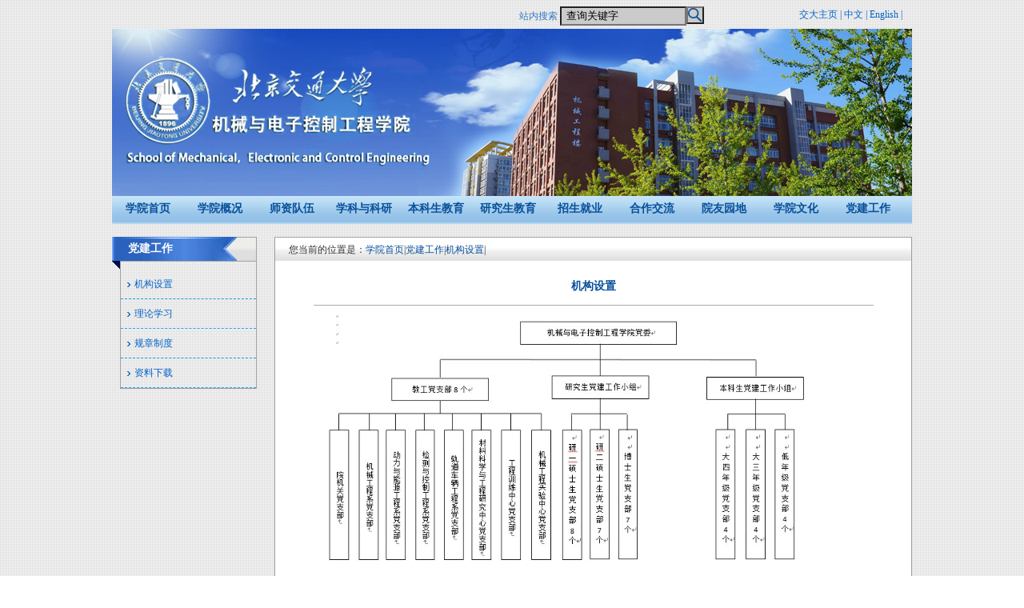

--- FILE ---
content_type: text/html
request_url: http://mece2.njtu.edu.cn/djgz/jgsz/index.htm
body_size: 16331
content:
<!DOCTYPE html PUBLIC "-//W3C//DTD XHTML 1.0 Transitional//EN" "http://www.w3.org/TR/xhtml1/DTD/xhtml1-transitional.dtd">
<html xmlns="http://www.w3.org/1999/xhtml"><meta http-equiv="Content-Type" content="text/html; charset=utf-8"> 
<title>机构设置_北京交通大学 机械与电子控制工程学院</title> 
<link href="../../css/style.css" rel="stylesheet" type="text/css"> 
<script src="../../js/jquery-1.9.1.min.js" type="text/javascript"></script> 
<script src="../../js/jquery.litenav.js" type="text/javascript"></script> <!--[if lte IE 6]>
    <script type="text/javascript" src="../../js/ie-6png.js"></script>
    <script type="text/javascript">
        DD_belatedPNG.fix(".ie6-png,background,img,.side_l .h3_dj,.search_box");
    </script>
<![endif]--><link rel='shortcut icon' href=''><script type='text/javascript' src='/publish/gPublic/all.js'></script><style type="text/css">
    .divPlayerImgResponsive{max-width: 480px;overflow: hidden;position: relative;margin: 15px auto;}
    .divPlayerResponsive2{text-align:center;max-width: 480px;overflow: hidden;position: relative;margin: 15px auto;}
    .divPlayerResponsive2 video{width:100%;height: auto;}
    .article i.iconfont{font-style: normal;}
</style>
<script type="text/javascript">
    //2024-10-22 14:39:54
    if (typeof jQuery == 'undefined') {
        var myScript= document.createElement("script");
        myScript.type = "text/javascript";
        myScript.src="/publish/gpowersoft/js/jquery-3.5.1.min.js";
        document.head.appendChild(myScript);
    }
</script>
<script src="/publish/gpowersoft/js/videojs-ie8.min.js"></script>
<script src="/publish/gpowersoft/js/video.js"></script>
<script src="/publish/gpowersoft/js/videojs-flash.min.js"></script>
<script src="/publish/gpowersoft/js/share-video-player.js"></script>
<link href="/publish/gpowersoft/css/video-js-default.css" rel="stylesheet" type="text/css"/><body >


<div id="wrap">

<div class="header">
    	<div class="language">
<div class="search_box ie6-png">

               	          <form name="dataForm" action="/cms/web/search/index.jsp" target="_blank" method="post" accept-Charset="utf-8" onsubmit="document.charset='utf-8';">       
  <label>站内搜索</label>
                <input type="text" name="query" onblur="if(this.value==''){this.value='查询关键字';}" onfocus="this.value=''" value="查询关键字" class="word" style="width:148px">
                <input type="submit"  name="Submit" class="search f_r" value="">
 <input name="siteID" size="4" value="31" type = "hidden">
</form>
		            </div>
        	<a href="http://www.bjtu.edu.cn" target="_blank">交大主页</a>
            |
            <a href="../../index.htm">中文</a>
            |
            <a href="http://en.mece.bjtu.edu.cn/">English</a>
            |
            <!-- a href="http://mece1.bjtu.edu.cn">旧版主页</a -->



        </div>
        <div class="banner" style="background:url('/publish/dqxywz/images/content/2015-05/20150512150655642085.jpg') 0 0 no-repeat; ">
      
  

        </div>
    </div>
    <!--++++++++++++++++++++++++++++++++++end header++++++++++++++++++++++++++++++-->
    <script>
        $(function(){
            $(".nav>li").hover(function(){
                $(this).children('ul').stop(true,true).show(300);
            },function(){
                $(this).children('ul').stop(true,true).hide(300);
            })
        })
    </script>
    <ul class="nav">
         <li><a href="../../index.htm" style="font-size:14px">学院首页</a></li>
        <li><a href="#" style="font-size:14px">学院概况</a>
            <ul class="sub-nav">
                <li><a href="../../xygk/xyjj/index.htm">学院简介</a></li>
                <li><a href="../../xygk/xrld/index.htm">现任领导</a></li>
                <li><a href="../../xygk/jgsz/index.htm">机构设置</a></li>
                <li><a href="../../xygk/lsyg1/index.htm">历史沿革</a></li>
                <li><a href="http://p.bjtu.edu.cn/xygk/xygzzd/index.htm">规章制度</a></li>
            </ul>
        </li>
        <li><a href="#" style="font-size:14px">师资队伍</a>
            <ul class="sub-nav">
                <li><a href="../../szdw/gcyys/index.htm">工程院院士</a></li>
                <li><a href="../../szdw/cxtd/index.htm">杰出人才</a></li>
                <li><a href="../../szdw/cxtd1/index.htm">创新团队</a></li>
                <li><a href="http://p.bjtu.edu.cn/szdw/jstd/jsml.htm">教师名录</a></li>
                <li><a href="../../szdw/bsh/index.htm">博士后</a></li>
                <li><a href="../../szdw/rczp/index.htm">人才招聘</a></li>
            </ul>
        </li>
        <li><a href="#" style="font-size:14px">学科与科研</a>
            <ul class="sub-nav">
                <li><a href="../../xkyky/xkjs/index.htm">学科建设</a></li>
                <li><a href="../../xkyky/ptjs/index.htm">平台建设</a></li>
                <li><a href="../../xkyky/xstd/index.htm">学术团队</a></li>
                <li><a href="../../xkyky/kycg/index.htm">科研成果</a></li>
                <li><a href="../../xkyky/zlxz/index.htm">资料下载</a></li>
            </ul>
        </li>
        <li><a href="#" style="font-size:14px">本科生教育</a>
            <ul class="sub-nav">
                <li><a href="../../bksjy/zysz/index.htm">专业设置</a></li>
                <li><a href="../../bksjy/rcyz/index.htm">日常运转</a></li>
                <li><a href="../../bksjy/jxjs/index.htm">建设成果</a></li>
                <li><a href="../../bksjy/xsgz/index.htm">学生工作</a></li>
                <li><a href="../../bksjy/gzzd1/index.htm">规章制度</a></li>
                <li><a href="../../bksjy/zl/index.htm">资料下载</a></li>
                <li><a href="../../bksjy/wtfk/index.htm">问题反馈</a></li>
            </ul>
        </li>
        <li><a href="#" style="font-size:14px">研究生教育</a>
            <ul class="sub-nav">
                <li><a href="../../yjsjy/yjspy/index.htm">研究生培养</a></li>
                <li><a href="../../yjsjy/yjsdy/index.htm">研究生德育</a></li>
                <li><a href="../../yjsjy/zzgcss/index.htm">在职工程硕士</a></li>
                <li><a href="../../yjsjy/2019jbdjs/index.htm">2019级博导介绍</a></li>
                <li><a href="../../yjsjy/bdjs/index.htm">博导介绍</a></li>
                <li><a href="../../yjsjy/sdjs/index.htm">硕导介绍</a></li>
                <li><a href="../../yjsjy/gzzd/index.htm">规章制度</a></li>
                <li><a href="../../yjsjy/zlxz/index.htm">资料下载</a></li>
            </ul>
        </li>
        <li><a href="#" style="font-size:14px">招生就业</a>
            <ul class="sub-nav">
                <li><a href="../../zsjy/zsxc/index.htm">本科生招生宣传</a></li>
                <li><a href="../../zsjy/jyzd/index.htm">本科生就业指导</a></li>
                <li><a href="../../zsjy/yjszs/index.htm">研究生招生</a></li>
                <li><a href="../../zsjy/yjsjy/index.htm">研究生就业</a></li>
            </ul>
        </li>
        <li><a href="#" style="font-size:14px">合作交流</a>
            <ul class="sub-nav">
                <li><a href="../../hzjl/gjhz/index.htm">国际合作</a></li>
                <li><a href="http://mechatronics.bjtu.edu.cn">合作办学</a></li>
                <li><a href="../../hzjl/xqhz/index.htm">校企合作</a></li>
                <li><a href="../../hzjl/cgxm/index.htm">出国项目</a></li>
                <li><a href="../../hzjl/zlxz1/index.htm">资料下载</a></li>
            </ul>
        </li>
        <li><a href="#" style="font-size:14px">院友园地</a>
            <ul class="sub-nav">
                <li><a href="../../yyyd/ydjs/index.htm">园地介绍</a></li>
                <li><a href="../../yyyd/jdyyh/index.htm">机电院友会</a></li>
                <li><a href="../../yyyd/yyml/index.htm">院友名录</a></li>
                <li><a href="../../yyyd/yyxc/index.htm">院友相册</a></li>
                <li><a href="../../yyyd/yydt/index.htm">院友动态</a></li>
                <li><a href="../../yyyd/yyqy/index.htm">院友企业</a></li>
                <li><a href="../../yyyd/jzhc/index.htm">捐赠荟萃</a></li>
                <li><a href="../../yyyd/lxwm/index.htm">联系我们</a></li>
            </ul>
        </li>
        <li><a href="#" style="font-size:14px">学院文化</a>
            <ul class="sub-nav">
                <li><a href="../../xywh/jdjs/index.htm">机电精神</a></li>
                <li><a href="../../xywh/lsjy/index.htm">历史记忆</a></li>
                <li><a href="../../xywh/ssfc/index.htm">师生风采</a></li>
                <li><a href="../../xywh/jxbwg/index.htm">机械博物馆</a></li>
                <li><a href="../../xywh/Logosy/index.htm">学院Logo释义</a></li>
            </ul>
        </li>
        <li><a href="#" style="font-size:14px">党建工作</a>
            <ul class="sub-nav">
                <li><a href="index.htm">机构设置</a></li>
                <li><a href="../llxx/index.htm">理论学习</a></li>
                <li><a href="../gzzd/index.htm">规章制度</a></li>
                <li><a href="../zlxz/index.htm">资料下载</a></li>
            </ul>
        </li>
        </li>
    </ul>
    <!--++++++++++++++++++++++++++++++++++end nav++++++++++++++++++++++++++++++-->
	<div class="main">
<div class="side_l f_l" style="width:182px">
		  <!--++++++++++++++++++++++++++++++++++end 图片新闻++++++++++++++++++++++++++++++-->
			<div class="kyan" style="width:182px">
                <div class="tit" style="width:180px">
                    <h3 class="ie6-png" style="width:169px">党建工作</h3>
                    <span class="h3_dj ie6-png"></span>
                </div>
                <div class="con" style="width:169px">
                    <ul class="pt_list" style="width:169px">
                        <li><a href="index.htm">机构设置</a></li>
                        <li><a href="../llxx/index.htm">理论学习</a></li>
                        <li><a href="../gzzd/index.htm">规章制度</a></li>
                        <li><a href="../zlxz/index.htm">资料下载</a></li>
                    </ul>
                </div>
            </div>
    		<!--++++++++++++++++++++++++++++++++++end 科研平台++++++++++++++++++++++++++++++-->
          <div class="jxue"></div>
            <!--++++++++++++++++++++++++++++++++++end 教学平台++++++++++++++++++++++++++++++-->
	  </div>
    	<!--++++++++++++++++++++++++++++++++++end side_l++++++++++++++++++++++++++++++-->
		<div class="sub_con f_r" style="width:795px;float:right">
        	<div class="list_con" style="width:795px;float:right">
                <div class="titbg" style="width:795px;float:right">

   <div class="wzdq">您当前的位置是：<a href="../../index.htm">学院首页</a>|<a href="../index.htm">党建工作</a>|<a href="index.htm">机构设置</a>| </div>
                </div>
                <div class="n_con" style="width:795px;float:right">
                	<div class="sub_con_tp" style="font-size:14px">
                	<h3 style="width:700px;float:right">机构设置</h3>
					<div style="padding:15px; line-height:25px;">
                    <p><img alt="" width="600" height="316" src="../../images/content/2013-07/20130703115325701428.jpg" /></p>
					</div>
                    </div>
        			<div class="clear"></div>
                </div>
    		</div>
        </div>
    	<!--++++++++++++++++++++++++++++++++++end sub_con++++++++++++++++++++++++++++++-->
        <div class="clear"></div>
    </div>
    <!--++++++++++++++++++++++++++++++++++end main++++++++++++++++++++++++++++++-->

<div class="footer">
		<p style="color:#FFFFFF">Copyright  &copy; 2013.  All Rights Reserved</p>
        <p style="color:#FFFFFF">版权所有：北京交通大学机械与电子控制工程学院  地址：北京市海淀区上园村3号北京交通大学机械工程楼  邮编：100044  BJTUICP备12092801号  <a href="http://mece.njtu.edu.cn/lmzh/list.htm"> <font style="color:#FFFFFF">联系我们</a></font></p>
    </div>    <!--++++++++++++++++++++++++++++++++++end footer++++++++++++++++++++++++++++++-->
</div>

<script>function createHttpRequest(){if(window.XMLHttpRequest){return new XMLHttpRequest()}else{if(window.ActiveXObject){return new ActiveXObject("Microsoft.XMLHTTP")}}}function myPost(url,data,fn){var req=createHttpRequest();req.open("POST",url,true);req.setRequestHeader("Content-Type","application/x-www-form-urlencoded");req.onreadystatechange=function(){if(req.readyState==4&&(req.status==200||req.status==304)){if(fn){fn.call(this,req.responseText)}}};req.send(toParam(data))}function myGet(url,fn){var req=createHttpRequest();req.open("GET",url,true);req.onreadystatechange=function(){if(req.readyState==4&&req.status==200||req.status==304){if(fn){fn.call(this,JSON.parse(req.responseText))}}};req.send()}function toParam(data){var str="";if(data){for(var key in data){str+=key+"="+data[key]+"&"}str=str.slice(0,-1)}return str}var Ajax={get:function(url,data,fn){url=url+"?"+toParam(data);myGet(url,fn)},post:function(url,data,fn){myPost(url,data,fn)}};var collect=function(data){try{var organId="3e4546f7cdd1432ca05894cb4bea8aa0";var organName="北京交通大学";var siteId=encodeURI("31");var siteName=encodeURI("机电学院网站");var channelId=encodeURI("1277");var channelName=encodeURI("党建机构设置");var articleId=encodeURI("7146");var articleName=encodeURI("机构设置");var url=location.href;if(!organId||!organName){return}data.organId=organId;data.organName=organName;if(!siteId||!siteName){return}data.siteId=siteId;data.siteName=siteName;if(channelId&&channelName){data.channelId=channelId;data.channelName=channelName}if(articleId&&articleName){data.articleId=articleId;data.articleName=articleName}if(url){data.url=url}return data}catch(e){}};var req1=function(url,data){Ajax.post(url,data,function(re){})};var req2=function(url,data){Ajax.get(url,data,function(re){try{document.getElementById("visit_count").innerHTML=re.body.visitCount}catch(e){}})};var collect1=function(data){var url="https://cloud.gpowersoft.com/collector/visit/write";req1(url,data)};var collect2=function(data){var url="https://cloud.gpowersoft.com/collector/visit/total/article/get";var countData={};countData.organId=data.organId;countData.siteId=data.siteId;countData.articleId=data.articleId;req2(url,countData)};var visitTime;document.ready=function(){try{var data={};data.duration=10000;data=collect(data);collect1(data);collect2(data);visitTime=new Date().getTime()}catch(e){console.log(e.message)}};document.ready();var flag=false;window.onbeforeunload=function(){try{flag=true;var data={};var now=new Date().getTime();if(visitTime&&now>visitTime){data.duration=now-visitTime;data=collect(data);collect1(data)}}catch(e){console.log(e.message)}};window.onunload=function(){try{if(flag){return}var data={};var now=new Date().getTime();if(visitTime&&now>visitTime){data.duration=now-visitTime;data=collect(data);collect1(data)}}catch(e){console.log(e.message)}};</script><script type='text/javascript' src='/publish/dqxywz/g_style/g_article.js'></script><script src='/cms/web/writeLog.jsp?siteID=31&channelID=1277&contentID=7146' async='async'></script><link rel='stylesheet' href='/publish/gPublic/all.css'><style>.selectTdClass{background-color:#edf5fa !important}.gpTable{ border-collapse:collapse;border:1px solid #000 }.gpTable td,.gpTable th{border:1px solid #000;  padding: 2px 3px;}.gpTable caption{border:1px dashed #DDD;border-bottom:0;padding:3px;text-align:center;}.gpTable th{border-top:1px solid #BBB;background-color:#F7F7F7;}.gpTable tr.firstRow th{border-top-width:2px;}.ue-table-interlace-color-single{ background-color: #fcfcfc; } .ue-table-interlace-color-double{ background-color: #f7faff; }td p{margin:0;padding:0;} th p{margin:0;padding:0;}blockquote {padding: 0 0 0 15px;margin: 0 0 18px;border-left: 5px solid #EEE;}</style>
</body></html>

--- FILE ---
content_type: text/css
request_url: http://mece2.njtu.edu.cn/css/style.css
body_size: 9214
content:
@charset "utf-8";
/* CSS Document */
*{border:1 none;margin:0;padding:0}
html{overflow: auto;_overflow-x: hidden;}
body{font-size: 12px;color: #333;
background: url(../images/bgxy.gif) repeat;}
a{color:#000;text-decoration:none}
a:hover{text-decoration:underline}
ul,ol,li{list-style:none}
h1,h2,h3,h4,h5,h6{font-size:100%;font-weight:normal}
em{font-style:normal;}
.clear{clear:both;font-size:0;height:0;line-height:0;overflow:hidden;width:100%}
.clearfix:after{content: " ";display: block;height: 0;clear: both;}
.f_l{float:left}
.f_r{float:right}
.height16{font-size:0;height:16px;line-height:0;overflow:hidden;width:100%}

/*++++++++++++++++++++++++++++wrap++++++++++++++++++++++++++++*/
#wrap{margin:0 auto;width:1000px}
.header{padding-top:4px; position:relative; height:238px}
.language{color:#0664CB;height:32px; line-height:28px; text-align:right; padding-right:12px}
.language a{display:inline-block;color:#0664CB}
.banner{background:url(../images/banner.jpg) 0 0 no-repeat; height:210px}
.logo{display:block; height:120px;width:500px; position:absolute;left:16px;top:78px;text-indent:-9999px;}
.search_box{height:24px;line-height:24px;width:248px;padding:4px 10px;position:absolute;right:250px;}
.search_box label{color:#307AC4}
.search_box .word{background-color:#cbcbcb;height:20px;line-height:24px;width:156px;padding-left:6px}
.search_box .search{background:url(../images/search.jpg) center no-repeat;height:22px; width:22px;cursor:pointer;*margin-top:-26px}
.nav{background:url(../images/nav_bg.jpg) 0 0 repeat-x;height:38px;width:1000px}
.nav li{float:left;height:38px;position:relative; z-index:20}
.nav *{text-decoration:none;font-size:12px;}
.nav * a:hover{color:#fff;text-decoration:none;text-shadow:1px 1px 1px #053361}
.nav li a{color:#08509A;width:90px;height:38px;line-height:38px;font-weight:bold;blr:expression(this.onFocus=this.close());blr:expression(this.onFocus=this.blur());display:inline-block;text-align:center;}
.nav li a:focus{-moz-outline-style: none;}
.nav li .sub-nav{position:absolute;top:38px;left:0px;list-style:none;display:none;z-index:99}
.nav li .sub-nav li{text-align:center;clear:left;width:100px;border-bottom:1px solid #7DA2BF; margin-right:0;height:28px}
.nav li .sub-nav li a{background-color:#D2EEFE;height:28px;line-height:28px;width:100px; margin:0}
.nav li .sub-nav li a:hover{background:#0075C2;color:#fff}

/*++++++++++++++++++++++++++++main++++++++++++++++++++++++++++*/
.main{padding:16px 0;_padding-bottom:8px}
.side_l{width:169px;}
.tit{background:url(../images/h3_bg.jpg) 0 0 no-repeat; border-right:1px solid #9e9e9e; width:180px; height:30px}
.tit h3{height:30px; line-height:30px;text-indent:1.4em;color:#FFF; font-size:14px; font-weight:bold}
.side_l .h3_dj{background:url(../images/h3_bg_dj.png) 0 0 no-repeat; height:10px; width:10px; display:block; float:left}
.con{border:1px solid #9e9e9e; margin-left:10px; width:169px;_margin-top:-15px;}
/*++++++++++++++++++++++++++++图片新闻++++++++++++++++++++++++++++*/
#hotpic { width:228px; height:260px; overflow: hidden; margin: 0 auto;padding-top:10px;_padding-top:12px;}
#NewsPic { position: relative; width:228px; height:220px; overflow: hidden;}
#NewsPic a { overflow: visible; border: 0; text-decoration: none; }
#NewsPic .Picture { position: absolute; left: 0; top: 0; }
#NewsPic .Nav { position: absolute; height: 14px; line-height: 14px; bottom: 0; right: 0; }
#NewsPic .Nav span { font-size: 12px; font-weight: 400; color: #FFF; float: right; display: block; width: 24px; text-align: center; background: #000; border-left: solid 1px #FFF; cursor: pointer; }
#NewsPic .Nav span.Normal { color: #FFF; background: #000; filter: Alpha(opacity=50); opacity: .5; }
#NewsPic .Nav span.Cur { background: #ce0609; color: #FFF; }
#NewsPicTxt { position: relative; width:228px; height:40px; line-height:40px; overflow:hidden;color:#0664CB;}
#NewsPicTxt a:link, #NewsPicTxt a:visited {color:#0664CB; text-decoration: none; }

.pt_list{margin:0 auto;width:169px;padding-top:10px;_padding-top:14px}
.pt_list li{height:36px;line-height:36px;border-bottom:1px dashed #17A9EB}
.pt_list .b_top,.jxue .pt_list .b_top{border-top:0 none}
.pt_list li a{background:url(../images/li.png) 5px 4px no-repeat;padding-left:17px; color:#0664CB}
.jxue .pt_list li{height:28px;line-height:28px}

/*++++++++++++++++++++++++++++news++++++++++++++++++++++++++++*/
.news{margin:0 15px;width:484px;}
.notice,.yaowen,.dongtai{border:1px solid #9e9e9e;width:480px}
.titbg{background:url(../images/news_titbg.jpg) 0 0 repeat-x;height:30px; line-height:30px}
.titbg h3{background:url(../images/news_h3.png) 8px 8px no-repeat;padding-left:32px; font-size:14px; color:#4384BF; font-weight:bold}
.more{color:#2C92FB; margin:-28px 12px 0 0}
.n_con {background-color:#FFFFFF}
.n_con ul{margin:0 auto;width:460px; padding:7px 0;_padding:9px 0;}
.n_con ul li{background:url(../images/news_li.png) 0 8px no-repeat;height:28px;line-height:28px;padding-left:18px}

/*++++++++++++++++++++++++++++side_r++++++++++++++++++++++++++++*/
.side_r{background-color:#D2EEFE; width:230px}
/*++++++++++++++++++++++++++++教师风采++++++++++++++++++++++++++++*/
.focus{width:210px;height:170px;position:relative;margin:0 auto;}
.f132x154{width:132px;height:154px;overflow:hidden}
.f132x154 img{width:132px;height:134px}
.tit_h3{background:url(../images/news_h3.png) 0 10px no-repeat;padding-left:24px; height:32px; line-height:32px;font-size:14px; color:#08509A; font-weight:bold}
.rslides{margin:0 auto;width:132px;position:relative;list-style:none;padding:0}
.rslides p{color:#0664CB; line-height:16px; text-align:center}
.rslides_nav{height:18px;width:8px;position:absolute;top:50%;left:16px;text-indent:-9999px;overflow:hidden;text-decoration:none;background:url(../images/l_r_btn.png) no-repeat 0 0;margin-top:4px}
.rslides_nav.next{left:auto;background-position:-8px 0;right:16px}
.rslides_tabs{display:none}
.line{border-top:1px solid #08509A; margin:12px 0;font-size:0;height:0;line-height:0;overflow:hidden;width:100%}

.office,.menu,.links,.login{width:210px; margin:0 auto}
.r_list li{height:26px; line-height:26px}
.r_list li a{background:url(../images/li_r.jpg) 10px 4px no-repeat;padding-left:32px; color:#0A066D}

.links dl{margin-bottom:14px}
.links dd { position:relative; }
.links a, .links a:visited{color:#2F2E2E; text-decoration:none; outline:none; }
.links a:hover{color:#08509A; }
.links dt a:hover{color:#08509A;}
.links dt a{background:#fff url(../images/select.jpg) no-repeat right center; height:24px; line-height:24px;display:block; padding-right:20px;width:180px; border:1px solid #0075c2}
.links dt a span{cursor:pointer; display:block;padding-left:10px}
.links dd ul { background:#fff; border:1px solid #0075c2; color:#C5C0B0; display:none; left:0px; padding:2px 0px; position:absolute; top:2px; width:200px;list-style:none; }
.links dd ul li a { padding:0 5px;height:20px; line-height:20px;display:block; }
.links dd ul li a:hover { background-color:#D2EEFE}

.login_box li{margin-bottom:15px; height:30px; line-height:30px}
.login_box label{height:22px; width:40px; display:inline-block; line-height:22px}
.login_box input{height:20px; color:#999; padding-left:6px; line-height:20px;border:1px solid #0075c2;}
.login_box .login_nm{width:156px}
.login_box .login_pd{width:156px}
.login_box .login_btn{background-color:#0075C2; color:#FFF; height:22px; padding-left:0; width:40px; cursor:pointer; _margin-top:-26px}

.cg_show{border:1px solid #9e9e9e; margin-bottom:12px}
/*++++++++++++++++++++++++++++++++++++++++++++++end 图片轮转++++++++++++++++++++++++++++++++++++++++++++++*/
.tplb{padding:10px 0 6px; width:960px; overflow:hidden; height:88px; margin:0 auto}
.tplb ul{height:104px}
.tplb ul li{width:120px; height:88px;float:left; margin-right:16px;}
.tplb ul li img{width:120px; height:88px;}
#indemo {float:left;width:800%;}
#demo{overflow:hidden;}
#demo1,#demo2{float:left;width:952px}
/*++++++++++++++++++++++++++++footer++++++++++++++++++++++++++++*/
.footer{background-color:#08509A; padding:16px 0; text-align:center}

.footer p{color:#000;line-height:24px}

.notice{height:298px;}
.kyan{height:auto;}
.yaowen{height:186px}
.jxue{height:242px}
.dongtai{height:240px}

.list_con{border:1px solid #9e9e9e;width:794px; margin-bottom:10px;}
.list_con .n_con ul{min-height:670px;width:670px}
.list_con .n_con ul li{border-bottom:1px dotted #AAAAAA}
/*分页*/
.list_sort{ width:700px; background:#f0f0f0; height:30px; line-height:30px;margin:0 auto 15px; _margin:0 auto 8px;text-align:center;color:#333;} 
.list_sort a{ color:#333;}
.list_sort a:hover{ color:#0664CB;}
.wzdq{text-indent:1.4em}
.wzdq a{color:#08509A;}
.sub_con_tp{width:700px; margin:0 auto; padding:8px 0 2px}
.sub_con_tp h3{font-size:14px; font-weight:bold; color:#08509A; text-align:center; padding:14px 0; border-bottom:1px solid #AAAAAA; margin-bottom:12px}
.sub_con_tp p{line-height:24px; margin-bottom:8px; }
.title_h3{ font-size:14px; color:#4384BF;  height:36px; line-height:36px;padding-left:18px;}
.title_h3 h3{font-weight:bold;}

--- FILE ---
content_type: application/javascript
request_url: http://mece2.njtu.edu.cn/publish/dqxywz/g_style/g_article.js
body_size: 1654
content:
var version = 1;

function jsloader(arr, cb) {
    var head = document.getElementsByTagName('head')[0];

    var _load_index = 0;

    function onScriptLoad(node, e, url) {
        var readyRegExp = navigator.platform === 'PLaySTATION 3' ? /^complete$/ : /^(complete|loaded)$/
        if (e.type === 'load' || (readyRegExp.test((e.currentTarget || e.srcElement).readyState))) {
            head.removeChild(node);
            onCallback();
        }
    }

    function onCallback() {
        _load_index++;
        if (_load_index == arr.length) {
            cb();
        } else {
            load(arr[_load_index]);
        }
    }

    var isOpera = typeof opera !== 'undefined' && opera.toString() === '[object Opera]';

    function load(url) {
        var node = document.createElement('script');

        node.async = true;
        node.charset = 'utf-8';
        node.src = url + '?v=' + version;

        head.appendChild(node);
        if (node.attachEvent && !(node.attachEvent.toString && node.attachEvent.toString().indexOf('[native code') < 0) && !isOpera) {
            node.attachEvent('onreadystatechange', function (e) {
                onScriptLoad(node, e, url);
            });
        } else {
            node.addEventListener('load', function (e) {
                onScriptLoad(node, e, url);
            }, false);
        }
    }

    load(arr[_load_index]);
}
function loadCSS( url ){

    var link = document.createElement('link');

    link.rel = 'stylesheet';

    link.href = url;

    document.getElementsByTagName('head')[0].appendChild(link);

}

//define function

--- FILE ---
content_type: application/javascript
request_url: http://mece2.njtu.edu.cn/publish/gpowersoft/js/share-video-player.js
body_size: 6445
content:
var GlobalClickNum=0;
var playerIDList=[];
var initMeida = function(videoUrl,coverUrl,node,curData) {
    $(node).hide();
    var videoid = "my-video"+(GlobalClickNum++);
    var divPlayerWidth = curData.divPlayerWidth;
    var imgContainerHeight = curData.imgContainerHeight;
    addPlayerIDList(videoid);
    var videoHtml='<div class="videoContainer" style="width: '+ divPlayerWidth +'px;overflow: hidden;display: block;position: relative;margin: 15px auto;height:'+ imgContainerHeight +'px"><video style="width:'+ divPlayerWidth +'px;height:'+ imgContainerHeight +'px;padding:0" id="' + videoid + '" class="video-js  vjs-big-play-centered" controls preload="none"  ></video></div>';
    $(node).after(videoHtml);
    mediaPlayerInit(videoid,videoUrl,coverUrl,curData)
    pauseOtherPlayer(videoid);


};
var addPlayerIDList = function(videoid) {
    if(!isContainPlayerID(videoid)){
        playerIDList.push(videoid);
    }
};
var isContainPlayerID=function(videoid){
    if(playerIDList){
        for(var i=0;i<playerIDList.length;i++){
            if(playerIDList[i] == videoid){
                return true;
            }
        }
    }else{
        return false;
    }
    return false;
};
var pauseOtherPlayer=function(videoid){
    for(var i=0;i<playerIDList.length;i++){
        if(playerIDList[i] != videoid){
            let videoid2 = playerIDList[i];
            if(document.getElementById(videoid2)!=null){
                videojs(videoid2).pause();
            }

        }
    }
};
var writeVideoLog = function(mid){
    try {
        $.ajax({
            url:"/cms/web/videoLog.jsp?id="+mid,
            method:"GET",
            success:function (response){
                console.log("videoLog",response);
            }
        });
    }catch (e){}
}
var mediaPlayerInit = function(videoid,videoSrc,jpgUrl,curData) {
    var mid = curData.id;

    writeVideoLog(curData.rid);
    var videoType = "application/x-mpegURL";
    if(videoSrc.toLowerCase().endsWith(".mp4")){
        videoType = "video/mp4"
    }
    videojs(videoid, {
        controls: true,
        preload: "auto",
        poster: jpgUrl,
        sources: [
            {
                src: videoSrc,
                type: videoType
            }
        ],
        autoplay: true,
        loop: false,
        muted:false,
        volume:0,
        language: 'zh-CN',
        fluid: true,

        nativeControlsForTouch: false,
        notSupportedMessage: '此视频暂无法播放，请稍后再试',
        bigPlayButtion: true,
        textTrackButtion: false,
        errorDisplay: false,
        playbackRates:[0.5,1,1.5,2,3],
        controlBar: {
            currentTimeDisplay: true,
            durationDisplay: true,
            // playbackRateMenuButton: false,  //播放速率
            remainingTimeDisplay: false,
            timeDivider: true,
            progressControl: true,
            volumePanel: {
                inline: false
            },
            muteToggle: false,
            fullscreenToggle: true
        },
        techOrder: ["html5"]

    }, function onPlayerReady() {
        var vdthis = this;
        videojs.log('ok');
        $("#"+videoid+" .vjs-time-control").show();
        vdthis.volume(0.5);
        vdthis.play();

        //vdthis.currentTime(currMedia.playTime);
        vdthis.on('play', function () {
            $("#"+videoid+ "  .vjs-big-play-button").hide();
            // pauseOtherPlayer(videoid);
        })


        vdthis.on("click", function () {
            pauseOtherPlayer(videoid);
        });
        vdthis.on('ended', function () {
            videojs.log('ended');
        })

        vdthis.on('timeupdate', function (e) {
        });

        vdthis.on('pause', function () {
            $("#"+videoid + "  .vjs-big-play-button").show();
        });


        this.on('error', function () {
            var mediaError = this.error();
            console.log(mid,$("#"+mid).parentsUntil(".divPlayerImgResponsive").parent());
            var tDiv = $("#"+mid).parentsUntil(".divPlayerImgResponsive").parent();
            tDiv.next().remove();
            tDiv.show();
            alert("视频正在转码中，请稍后重试");
            if (mediaError.code == 1) {
            } else if (mediaError.code == 2) {
            } else if (mediaError.code == 3) {
            } else if (mediaError.code == 4) {
            } else if (mediaError.code == 5) {
            }
        });

    });

}
function initJQuery() {
    $(document).ready(function () {
        var sizeData = {};
        var divPlayer = $('.divPlayerImgResponsive');
        divPlayer.each(function () {
            var that = $(this)
            var divPlayerWidth = that.width();
            //debugger
            var imgContainer = that.find('img').eq(0);
            var imgWidth = imgContainer.attr('data-width');
            var imgHeight = imgContainer.attr('data-height');
            var imgContainerHeight = divPlayerWidth * imgHeight / imgWidth;
            // fix:【优化】北印刷的视频预览不出现视频画面的问题
            if(isNaN(imgContainerHeight) || imgContainerHeight == 0) {
                imgWidth = imgContainer[0].width || 600;
                imgHeight = imgContainer[0].height || 350;
                imgContainerHeight = divPlayerWidth * imgHeight / imgWidth;
            }
            if (imgContainerHeight > 0) {
                imgContainer.height = imgContainerHeight;
            }
            sizeData[imgContainer.attr("id")] = {
                imgContainerHeight: imgContainerHeight,
                divPlayerWidth: divPlayerWidth,
                id: imgContainer.attr("id"),
                rid: imgContainer.attr("data-id")
            };

        });
        console.log("sizeData", sizeData);
        $(".divPlayerImgResponsive").off('click').on('click', function () {
            GlobalClickNum++;
            var videoImgObj = $(this).find("img");
            var coverUrl = videoImgObj.attr("src");
            coverUrl = coverUrl.replace("\\", "/");
            var videoUrl = videoImgObj.attr("data-video");
            var curData = sizeData[videoImgObj.attr("id")];
            initMeida(videoUrl, coverUrl, this, curData);
            return false;
        });
    })
}
//视频无法播放，页面渲染和js渲染顺序问题
setTimeout(function() {
    initJQuery();
}, 1000);

--- FILE ---
content_type: application/javascript;charset=UTF-8
request_url: http://mece2.njtu.edu.cn/cms/web/writeLog.jsp?siteID=31&channelID=1277&contentID=7146
body_size: 342
content:



    


    var container = document.getElementById("gpViewCount");
    if(container){
        container.innerHTML = "2559";
    }else{
        document.write("2559");
    }

    